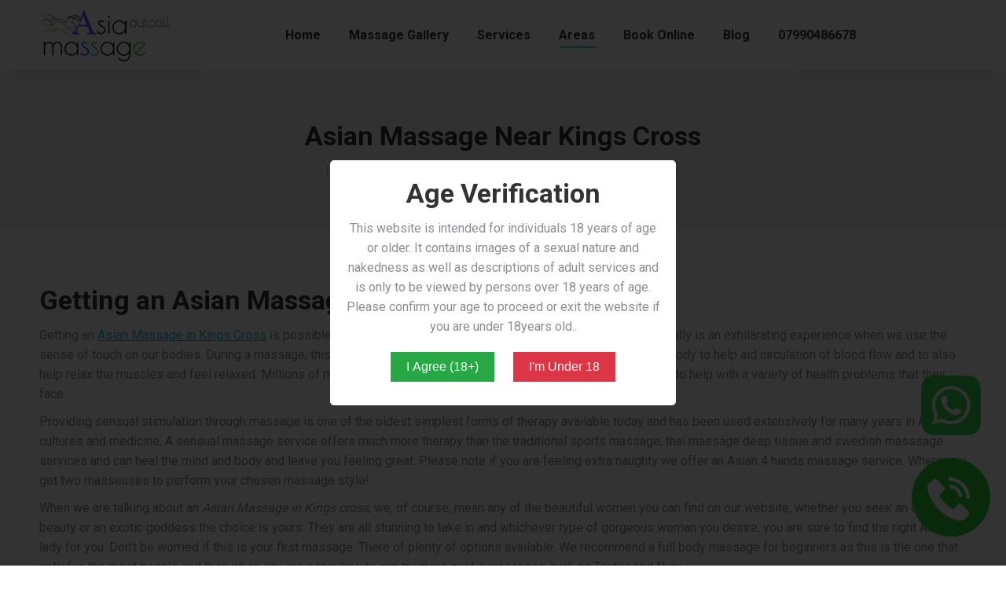

--- FILE ---
content_type: text/html; charset=UTF-8
request_url: https://asia-massage.co.uk/london-areas/kings-cross/
body_size: 16519
content:
<!DOCTYPE html>
<!--[if !(IE 6) | !(IE 7) | !(IE 8)  ]><!-->
<html lang="en-US" prefix="og: https://ogp.me/ns#" class="no-js">
<!--<![endif]-->
<head>
	<meta charset="UTF-8" />
		<meta name="viewport" content="width=device-width, initial-scale=1, maximum-scale=1, user-scalable=0">
		<meta name="theme-color" content="#1ebbf0"/>	<link rel="profile" href="https://gmpg.org/xfn/11" />
	
<!-- Search Engine Optimization by Rank Math PRO - https://rankmath.com/ -->
<title>Asian Massage Near Kings Cross - Hotel Massage London, Asian Outcall Massage, Escorts London &amp; Heathrow</title><link rel="preload" data-rocket-preload as="style" href="https://fonts.googleapis.com/css?family=Roboto%3A400%2C500%2C600%2C700%7COranienbaum%3Aregular&#038;display=swap" /><link rel="stylesheet" href="https://fonts.googleapis.com/css?family=Roboto%3A400%2C500%2C600%2C700%7COranienbaum%3Aregular&#038;display=swap" media="print" onload="this.media='all'" /><noscript><link rel="stylesheet" href="https://fonts.googleapis.com/css?family=Roboto%3A400%2C500%2C600%2C700%7COranienbaum%3Aregular&#038;display=swap" /></noscript><link rel="preload" data-rocket-preload as="image" href="https://asia-massage.co.uk/wp-content/uploads/2016/10/Olivia-Korean-Nuru-Outcall-Masseuse-1-400x600.jpg" fetchpriority="high">
<meta name="description" content="Getting an Asian Massage in Kings Cross is possible thanks to Asia Massage UK. This type of relaxing massage really is an exhilarating experience when we use"/>
<meta name="robots" content="follow, index, max-snippet:-1, max-video-preview:-1, max-image-preview:large"/>
<link rel="canonical" href="https://asia-massage.co.uk/london-areas/kings-cross/" />
<meta property="og:locale" content="en_US" />
<meta property="og:type" content="article" />
<meta property="og:title" content="Asian Massage Near Kings Cross - Hotel Massage London, Asian Outcall Massage, Escorts London &amp; Heathrow" />
<meta property="og:description" content="Getting an Asian Massage in Kings Cross is possible thanks to Asia Massage UK. This type of relaxing massage really is an exhilarating experience when we use" />
<meta property="og:url" content="https://asia-massage.co.uk/london-areas/kings-cross/" />
<meta property="og:site_name" content="Hotel Massage London, Asian Outcall Massage, Escorts London &amp; Heathrow" />
<meta property="og:updated_time" content="2023-07-28T13:12:52+00:00" />
<meta name="twitter:card" content="summary_large_image" />
<meta name="twitter:title" content="Asian Massage Near Kings Cross - Hotel Massage London, Asian Outcall Massage, Escorts London &amp; Heathrow" />
<meta name="twitter:description" content="Getting an Asian Massage in Kings Cross is possible thanks to Asia Massage UK. This type of relaxing massage really is an exhilarating experience when we use" />
<meta name="twitter:label1" content="Time to read" />
<meta name="twitter:data1" content="6 minutes" />
<!-- /Rank Math WordPress SEO plugin -->

<link rel='dns-prefetch' href='//fonts.googleapis.com' />
<link href='https://fonts.gstatic.com' crossorigin rel='preconnect' />
<link rel="alternate" type="application/rss+xml" title="Hotel Massage London, Asian Outcall Massage, Escorts London &amp; Heathrow &raquo; Feed" href="https://asia-massage.co.uk/feed/" />
<link rel="alternate" title="oEmbed (JSON)" type="application/json+oembed" href="https://asia-massage.co.uk/wp-json/oembed/1.0/embed?url=https%3A%2F%2Fasia-massage.co.uk%2Flondon-areas%2Fkings-cross%2F" />
<link rel="alternate" title="oEmbed (XML)" type="text/xml+oembed" href="https://asia-massage.co.uk/wp-json/oembed/1.0/embed?url=https%3A%2F%2Fasia-massage.co.uk%2Flondon-areas%2Fkings-cross%2F&#038;format=xml" />
<style id='wp-img-auto-sizes-contain-inline-css'>
img:is([sizes=auto i],[sizes^="auto," i]){contain-intrinsic-size:3000px 1500px}
/*# sourceURL=wp-img-auto-sizes-contain-inline-css */
</style>
<style id='wp-emoji-styles-inline-css'>

	img.wp-smiley, img.emoji {
		display: inline !important;
		border: none !important;
		box-shadow: none !important;
		height: 1em !important;
		width: 1em !important;
		margin: 0 0.07em !important;
		vertical-align: -0.1em !important;
		background: none !important;
		padding: 0 !important;
	}
/*# sourceURL=wp-emoji-styles-inline-css */
</style>
<style id='wp-block-library-inline-css'>
:root{--wp-block-synced-color:#7a00df;--wp-block-synced-color--rgb:122,0,223;--wp-bound-block-color:var(--wp-block-synced-color);--wp-editor-canvas-background:#ddd;--wp-admin-theme-color:#007cba;--wp-admin-theme-color--rgb:0,124,186;--wp-admin-theme-color-darker-10:#006ba1;--wp-admin-theme-color-darker-10--rgb:0,107,160.5;--wp-admin-theme-color-darker-20:#005a87;--wp-admin-theme-color-darker-20--rgb:0,90,135;--wp-admin-border-width-focus:2px}@media (min-resolution:192dpi){:root{--wp-admin-border-width-focus:1.5px}}.wp-element-button{cursor:pointer}:root .has-very-light-gray-background-color{background-color:#eee}:root .has-very-dark-gray-background-color{background-color:#313131}:root .has-very-light-gray-color{color:#eee}:root .has-very-dark-gray-color{color:#313131}:root .has-vivid-green-cyan-to-vivid-cyan-blue-gradient-background{background:linear-gradient(135deg,#00d084,#0693e3)}:root .has-purple-crush-gradient-background{background:linear-gradient(135deg,#34e2e4,#4721fb 50%,#ab1dfe)}:root .has-hazy-dawn-gradient-background{background:linear-gradient(135deg,#faaca8,#dad0ec)}:root .has-subdued-olive-gradient-background{background:linear-gradient(135deg,#fafae1,#67a671)}:root .has-atomic-cream-gradient-background{background:linear-gradient(135deg,#fdd79a,#004a59)}:root .has-nightshade-gradient-background{background:linear-gradient(135deg,#330968,#31cdcf)}:root .has-midnight-gradient-background{background:linear-gradient(135deg,#020381,#2874fc)}:root{--wp--preset--font-size--normal:16px;--wp--preset--font-size--huge:42px}.has-regular-font-size{font-size:1em}.has-larger-font-size{font-size:2.625em}.has-normal-font-size{font-size:var(--wp--preset--font-size--normal)}.has-huge-font-size{font-size:var(--wp--preset--font-size--huge)}.has-text-align-center{text-align:center}.has-text-align-left{text-align:left}.has-text-align-right{text-align:right}.has-fit-text{white-space:nowrap!important}#end-resizable-editor-section{display:none}.aligncenter{clear:both}.items-justified-left{justify-content:flex-start}.items-justified-center{justify-content:center}.items-justified-right{justify-content:flex-end}.items-justified-space-between{justify-content:space-between}.screen-reader-text{border:0;clip-path:inset(50%);height:1px;margin:-1px;overflow:hidden;padding:0;position:absolute;width:1px;word-wrap:normal!important}.screen-reader-text:focus{background-color:#ddd;clip-path:none;color:#444;display:block;font-size:1em;height:auto;left:5px;line-height:normal;padding:15px 23px 14px;text-decoration:none;top:5px;width:auto;z-index:100000}html :where(.has-border-color){border-style:solid}html :where([style*=border-top-color]){border-top-style:solid}html :where([style*=border-right-color]){border-right-style:solid}html :where([style*=border-bottom-color]){border-bottom-style:solid}html :where([style*=border-left-color]){border-left-style:solid}html :where([style*=border-width]){border-style:solid}html :where([style*=border-top-width]){border-top-style:solid}html :where([style*=border-right-width]){border-right-style:solid}html :where([style*=border-bottom-width]){border-bottom-style:solid}html :where([style*=border-left-width]){border-left-style:solid}html :where(img[class*=wp-image-]){height:auto;max-width:100%}:where(figure){margin:0 0 1em}html :where(.is-position-sticky){--wp-admin--admin-bar--position-offset:var(--wp-admin--admin-bar--height,0px)}@media screen and (max-width:600px){html :where(.is-position-sticky){--wp-admin--admin-bar--position-offset:0px}}

/*# sourceURL=wp-block-library-inline-css */
</style><style id='global-styles-inline-css'>
:root{--wp--preset--aspect-ratio--square: 1;--wp--preset--aspect-ratio--4-3: 4/3;--wp--preset--aspect-ratio--3-4: 3/4;--wp--preset--aspect-ratio--3-2: 3/2;--wp--preset--aspect-ratio--2-3: 2/3;--wp--preset--aspect-ratio--16-9: 16/9;--wp--preset--aspect-ratio--9-16: 9/16;--wp--preset--color--black: #000000;--wp--preset--color--cyan-bluish-gray: #abb8c3;--wp--preset--color--white: #FFF;--wp--preset--color--pale-pink: #f78da7;--wp--preset--color--vivid-red: #cf2e2e;--wp--preset--color--luminous-vivid-orange: #ff6900;--wp--preset--color--luminous-vivid-amber: #fcb900;--wp--preset--color--light-green-cyan: #7bdcb5;--wp--preset--color--vivid-green-cyan: #00d084;--wp--preset--color--pale-cyan-blue: #8ed1fc;--wp--preset--color--vivid-cyan-blue: #0693e3;--wp--preset--color--vivid-purple: #9b51e0;--wp--preset--color--accent: #1ebbf0;--wp--preset--color--dark-gray: #111;--wp--preset--color--light-gray: #767676;--wp--preset--gradient--vivid-cyan-blue-to-vivid-purple: linear-gradient(135deg,rgb(6,147,227) 0%,rgb(155,81,224) 100%);--wp--preset--gradient--light-green-cyan-to-vivid-green-cyan: linear-gradient(135deg,rgb(122,220,180) 0%,rgb(0,208,130) 100%);--wp--preset--gradient--luminous-vivid-amber-to-luminous-vivid-orange: linear-gradient(135deg,rgb(252,185,0) 0%,rgb(255,105,0) 100%);--wp--preset--gradient--luminous-vivid-orange-to-vivid-red: linear-gradient(135deg,rgb(255,105,0) 0%,rgb(207,46,46) 100%);--wp--preset--gradient--very-light-gray-to-cyan-bluish-gray: linear-gradient(135deg,rgb(238,238,238) 0%,rgb(169,184,195) 100%);--wp--preset--gradient--cool-to-warm-spectrum: linear-gradient(135deg,rgb(74,234,220) 0%,rgb(151,120,209) 20%,rgb(207,42,186) 40%,rgb(238,44,130) 60%,rgb(251,105,98) 80%,rgb(254,248,76) 100%);--wp--preset--gradient--blush-light-purple: linear-gradient(135deg,rgb(255,206,236) 0%,rgb(152,150,240) 100%);--wp--preset--gradient--blush-bordeaux: linear-gradient(135deg,rgb(254,205,165) 0%,rgb(254,45,45) 50%,rgb(107,0,62) 100%);--wp--preset--gradient--luminous-dusk: linear-gradient(135deg,rgb(255,203,112) 0%,rgb(199,81,192) 50%,rgb(65,88,208) 100%);--wp--preset--gradient--pale-ocean: linear-gradient(135deg,rgb(255,245,203) 0%,rgb(182,227,212) 50%,rgb(51,167,181) 100%);--wp--preset--gradient--electric-grass: linear-gradient(135deg,rgb(202,248,128) 0%,rgb(113,206,126) 100%);--wp--preset--gradient--midnight: linear-gradient(135deg,rgb(2,3,129) 0%,rgb(40,116,252) 100%);--wp--preset--font-size--small: 13px;--wp--preset--font-size--medium: 20px;--wp--preset--font-size--large: 36px;--wp--preset--font-size--x-large: 42px;--wp--preset--spacing--20: 0.44rem;--wp--preset--spacing--30: 0.67rem;--wp--preset--spacing--40: 1rem;--wp--preset--spacing--50: 1.5rem;--wp--preset--spacing--60: 2.25rem;--wp--preset--spacing--70: 3.38rem;--wp--preset--spacing--80: 5.06rem;--wp--preset--shadow--natural: 6px 6px 9px rgba(0, 0, 0, 0.2);--wp--preset--shadow--deep: 12px 12px 50px rgba(0, 0, 0, 0.4);--wp--preset--shadow--sharp: 6px 6px 0px rgba(0, 0, 0, 0.2);--wp--preset--shadow--outlined: 6px 6px 0px -3px rgb(255, 255, 255), 6px 6px rgb(0, 0, 0);--wp--preset--shadow--crisp: 6px 6px 0px rgb(0, 0, 0);}:where(.is-layout-flex){gap: 0.5em;}:where(.is-layout-grid){gap: 0.5em;}body .is-layout-flex{display: flex;}.is-layout-flex{flex-wrap: wrap;align-items: center;}.is-layout-flex > :is(*, div){margin: 0;}body .is-layout-grid{display: grid;}.is-layout-grid > :is(*, div){margin: 0;}:where(.wp-block-columns.is-layout-flex){gap: 2em;}:where(.wp-block-columns.is-layout-grid){gap: 2em;}:where(.wp-block-post-template.is-layout-flex){gap: 1.25em;}:where(.wp-block-post-template.is-layout-grid){gap: 1.25em;}.has-black-color{color: var(--wp--preset--color--black) !important;}.has-cyan-bluish-gray-color{color: var(--wp--preset--color--cyan-bluish-gray) !important;}.has-white-color{color: var(--wp--preset--color--white) !important;}.has-pale-pink-color{color: var(--wp--preset--color--pale-pink) !important;}.has-vivid-red-color{color: var(--wp--preset--color--vivid-red) !important;}.has-luminous-vivid-orange-color{color: var(--wp--preset--color--luminous-vivid-orange) !important;}.has-luminous-vivid-amber-color{color: var(--wp--preset--color--luminous-vivid-amber) !important;}.has-light-green-cyan-color{color: var(--wp--preset--color--light-green-cyan) !important;}.has-vivid-green-cyan-color{color: var(--wp--preset--color--vivid-green-cyan) !important;}.has-pale-cyan-blue-color{color: var(--wp--preset--color--pale-cyan-blue) !important;}.has-vivid-cyan-blue-color{color: var(--wp--preset--color--vivid-cyan-blue) !important;}.has-vivid-purple-color{color: var(--wp--preset--color--vivid-purple) !important;}.has-black-background-color{background-color: var(--wp--preset--color--black) !important;}.has-cyan-bluish-gray-background-color{background-color: var(--wp--preset--color--cyan-bluish-gray) !important;}.has-white-background-color{background-color: var(--wp--preset--color--white) !important;}.has-pale-pink-background-color{background-color: var(--wp--preset--color--pale-pink) !important;}.has-vivid-red-background-color{background-color: var(--wp--preset--color--vivid-red) !important;}.has-luminous-vivid-orange-background-color{background-color: var(--wp--preset--color--luminous-vivid-orange) !important;}.has-luminous-vivid-amber-background-color{background-color: var(--wp--preset--color--luminous-vivid-amber) !important;}.has-light-green-cyan-background-color{background-color: var(--wp--preset--color--light-green-cyan) !important;}.has-vivid-green-cyan-background-color{background-color: var(--wp--preset--color--vivid-green-cyan) !important;}.has-pale-cyan-blue-background-color{background-color: var(--wp--preset--color--pale-cyan-blue) !important;}.has-vivid-cyan-blue-background-color{background-color: var(--wp--preset--color--vivid-cyan-blue) !important;}.has-vivid-purple-background-color{background-color: var(--wp--preset--color--vivid-purple) !important;}.has-black-border-color{border-color: var(--wp--preset--color--black) !important;}.has-cyan-bluish-gray-border-color{border-color: var(--wp--preset--color--cyan-bluish-gray) !important;}.has-white-border-color{border-color: var(--wp--preset--color--white) !important;}.has-pale-pink-border-color{border-color: var(--wp--preset--color--pale-pink) !important;}.has-vivid-red-border-color{border-color: var(--wp--preset--color--vivid-red) !important;}.has-luminous-vivid-orange-border-color{border-color: var(--wp--preset--color--luminous-vivid-orange) !important;}.has-luminous-vivid-amber-border-color{border-color: var(--wp--preset--color--luminous-vivid-amber) !important;}.has-light-green-cyan-border-color{border-color: var(--wp--preset--color--light-green-cyan) !important;}.has-vivid-green-cyan-border-color{border-color: var(--wp--preset--color--vivid-green-cyan) !important;}.has-pale-cyan-blue-border-color{border-color: var(--wp--preset--color--pale-cyan-blue) !important;}.has-vivid-cyan-blue-border-color{border-color: var(--wp--preset--color--vivid-cyan-blue) !important;}.has-vivid-purple-border-color{border-color: var(--wp--preset--color--vivid-purple) !important;}.has-vivid-cyan-blue-to-vivid-purple-gradient-background{background: var(--wp--preset--gradient--vivid-cyan-blue-to-vivid-purple) !important;}.has-light-green-cyan-to-vivid-green-cyan-gradient-background{background: var(--wp--preset--gradient--light-green-cyan-to-vivid-green-cyan) !important;}.has-luminous-vivid-amber-to-luminous-vivid-orange-gradient-background{background: var(--wp--preset--gradient--luminous-vivid-amber-to-luminous-vivid-orange) !important;}.has-luminous-vivid-orange-to-vivid-red-gradient-background{background: var(--wp--preset--gradient--luminous-vivid-orange-to-vivid-red) !important;}.has-very-light-gray-to-cyan-bluish-gray-gradient-background{background: var(--wp--preset--gradient--very-light-gray-to-cyan-bluish-gray) !important;}.has-cool-to-warm-spectrum-gradient-background{background: var(--wp--preset--gradient--cool-to-warm-spectrum) !important;}.has-blush-light-purple-gradient-background{background: var(--wp--preset--gradient--blush-light-purple) !important;}.has-blush-bordeaux-gradient-background{background: var(--wp--preset--gradient--blush-bordeaux) !important;}.has-luminous-dusk-gradient-background{background: var(--wp--preset--gradient--luminous-dusk) !important;}.has-pale-ocean-gradient-background{background: var(--wp--preset--gradient--pale-ocean) !important;}.has-electric-grass-gradient-background{background: var(--wp--preset--gradient--electric-grass) !important;}.has-midnight-gradient-background{background: var(--wp--preset--gradient--midnight) !important;}.has-small-font-size{font-size: var(--wp--preset--font-size--small) !important;}.has-medium-font-size{font-size: var(--wp--preset--font-size--medium) !important;}.has-large-font-size{font-size: var(--wp--preset--font-size--large) !important;}.has-x-large-font-size{font-size: var(--wp--preset--font-size--x-large) !important;}
/*# sourceURL=global-styles-inline-css */
</style>

<style id='classic-theme-styles-inline-css'>
/*! This file is auto-generated */
.wp-block-button__link{color:#fff;background-color:#32373c;border-radius:9999px;box-shadow:none;text-decoration:none;padding:calc(.667em + 2px) calc(1.333em + 2px);font-size:1.125em}.wp-block-file__button{background:#32373c;color:#fff;text-decoration:none}
/*# sourceURL=/wp-includes/css/classic-themes.min.css */
</style>
<link rel='stylesheet' id='avp-style-css' href='https://asia-massage.co.uk/wp-content/plugins/ageverinew/style.css?ver=6.9' media='all' />
<link rel='stylesheet' id='whatsapp-phone-icon-css-css' href='https://asia-massage.co.uk/wp-content/plugins/whatsapp-icon-plugin/assets/css/whatsapp-phone-icon.css?ver=6.9' media='all' />
<link rel='stylesheet' id='the7-font-css' href='https://asia-massage.co.uk/wp-content/themes/dt-the7/fonts/icomoon-the7-font/icomoon-the7-font.min.css?ver=11.14.2' media='all' />
<link rel='stylesheet' id='the7-awesome-fonts-css' href='https://asia-massage.co.uk/wp-content/themes/dt-the7/fonts/FontAwesome/css/all.min.css?ver=11.14.2' media='all' />
<link rel='stylesheet' id='js_composer_front-css' href='https://asia-massage.co.uk/wp-content/plugins/js_composer/assets/css/js_composer.min.css?ver=6.13.0' media='all' />

<link rel='stylesheet' id='dt-main-css' href='https://asia-massage.co.uk/wp-content/themes/dt-the7/css/main.min.css?ver=11.14.2' media='all' />
<style id='dt-main-inline-css'>
body #load {
  display: block;
  height: 100%;
  overflow: hidden;
  position: fixed;
  width: 100%;
  z-index: 9901;
  opacity: 1;
  visibility: visible;
  transition: all .35s ease-out;
}
.load-wrap {
  width: 100%;
  height: 100%;
  background-position: center center;
  background-repeat: no-repeat;
  text-align: center;
  display: -ms-flexbox;
  display: -ms-flex;
  display: flex;
  -ms-align-items: center;
  -ms-flex-align: center;
  align-items: center;
  -ms-flex-flow: column wrap;
  flex-flow: column wrap;
  -ms-flex-pack: center;
  -ms-justify-content: center;
  justify-content: center;
}
.load-wrap > svg {
  position: absolute;
  top: 50%;
  left: 50%;
  transform: translate(-50%,-50%);
}
#load {
  background: var(--the7-elementor-beautiful-loading-bg,#ffffff);
  --the7-beautiful-spinner-color2: var(--the7-beautiful-spinner-color,rgba(51,51,51,0.25));
}

/*# sourceURL=dt-main-inline-css */
</style>
<link rel='stylesheet' id='the7-custom-scrollbar-css' href='https://asia-massage.co.uk/wp-content/themes/dt-the7/lib/custom-scrollbar/custom-scrollbar.min.css?ver=11.14.2' media='all' />
<link rel='stylesheet' id='the7-wpbakery-css' href='https://asia-massage.co.uk/wp-content/themes/dt-the7/css/wpbakery.min.css?ver=11.14.2' media='all' />
<link rel='stylesheet' id='the7-css-vars-css' href='https://asia-massage.co.uk/wp-content/uploads/the7-css/css-vars.css?ver=71eb31a442a4' media='all' />
<link rel='stylesheet' id='dt-custom-css' href='https://asia-massage.co.uk/wp-content/uploads/the7-css/custom.css?ver=71eb31a442a4' media='all' />
<link rel='stylesheet' id='dt-media-css' href='https://asia-massage.co.uk/wp-content/uploads/the7-css/media.css?ver=71eb31a442a4' media='all' />
<link rel='stylesheet' id='the7-mega-menu-css' href='https://asia-massage.co.uk/wp-content/uploads/the7-css/mega-menu.css?ver=71eb31a442a4' media='all' />
<link rel='stylesheet' id='style-css' href='https://asia-massage.co.uk/wp-content/themes/dt-the7/style.css?ver=11.14.2' media='all' />
<link rel='stylesheet' id='ultimate-vc-addons-style-css' href='https://asia-massage.co.uk/wp-content/plugins/Ultimate_VC_Addons/assets/min-css/style.min.css?ver=3.19.22' media='all' />
<link rel='stylesheet' id='ultimate-vc-addons-animate-css' href='https://asia-massage.co.uk/wp-content/plugins/Ultimate_VC_Addons/assets/min-css/animate.min.css?ver=3.19.22' media='all' />
<link rel='stylesheet' id='ultimate-vc-addons-pricing-css' href='https://asia-massage.co.uk/wp-content/plugins/Ultimate_VC_Addons/assets/min-css/pricing.min.css?ver=3.19.22' media='all' />
<script src="https://asia-massage.co.uk/wp-includes/js/jquery/jquery.min.js?ver=3.7.1" id="jquery-core-js"></script>
<script src="https://asia-massage.co.uk/wp-includes/js/jquery/jquery-migrate.min.js?ver=3.4.1" id="jquery-migrate-js"></script>
<script id="dt-above-fold-js-extra">
var dtLocal = {"themeUrl":"https://asia-massage.co.uk/wp-content/themes/dt-the7","passText":"To view this protected post, enter the password below:","moreButtonText":{"loading":"Loading...","loadMore":"Load more"},"postID":"7350","ajaxurl":"https://asia-massage.co.uk/wp-admin/admin-ajax.php","REST":{"baseUrl":"https://asia-massage.co.uk/wp-json/the7/v1","endpoints":{"sendMail":"/send-mail"}},"contactMessages":{"required":"One or more fields have an error. Please check and try again.","terms":"Please accept the privacy policy.","fillTheCaptchaError":"Please, fill the captcha."},"captchaSiteKey":"","ajaxNonce":"6f97b4716f","pageData":{"type":"page","template":"page","layout":null},"themeSettings":{"smoothScroll":"off","lazyLoading":false,"desktopHeader":{"height":90},"ToggleCaptionEnabled":"disabled","ToggleCaption":"Navigation","floatingHeader":{"showAfter":94,"showMenu":true,"height":60,"logo":{"showLogo":true,"html":"\u003Cimg class=\" preload-me\" src=\"https://asia-massage.co.uk/wp-content/uploads/2023/07/logo-new.fw_.png\" srcset=\"https://asia-massage.co.uk/wp-content/uploads/2023/07/logo-new.fw_.png 166w, https://asia-massage.co.uk/wp-content/uploads/2023/07/logo-new.fw_.png 166w\" width=\"166\" height=\"65\"   sizes=\"166px\" alt=\"Hotel Massage London, Asian Outcall Massage, Escorts London &amp; Heathrow\" /\u003E","url":"https://asia-massage.co.uk/"}},"topLine":{"floatingTopLine":{"logo":{"showLogo":false,"html":""}}},"mobileHeader":{"firstSwitchPoint":992,"secondSwitchPoint":778,"firstSwitchPointHeight":60,"secondSwitchPointHeight":60,"mobileToggleCaptionEnabled":"disabled","mobileToggleCaption":"Menu"},"stickyMobileHeaderFirstSwitch":{"logo":{"html":"\u003Cimg class=\" preload-me\" src=\"https://asia-massage.co.uk/wp-content/uploads/2023/07/logo-new.fw_.png\" srcset=\"https://asia-massage.co.uk/wp-content/uploads/2023/07/logo-new.fw_.png 166w, https://asia-massage.co.uk/wp-content/uploads/2023/07/logo-new.fw_.png 166w\" width=\"166\" height=\"65\"   sizes=\"166px\" alt=\"Hotel Massage London, Asian Outcall Massage, Escorts London &amp; Heathrow\" /\u003E"}},"stickyMobileHeaderSecondSwitch":{"logo":{"html":"\u003Cimg class=\" preload-me\" src=\"https://asia-massage.co.uk/wp-content/uploads/2023/07/logo-new.fw_.png\" srcset=\"https://asia-massage.co.uk/wp-content/uploads/2023/07/logo-new.fw_.png 166w, https://asia-massage.co.uk/wp-content/uploads/2023/07/logo-new.fw_.png 166w\" width=\"166\" height=\"65\"   sizes=\"166px\" alt=\"Hotel Massage London, Asian Outcall Massage, Escorts London &amp; Heathrow\" /\u003E"}},"sidebar":{"switchPoint":992},"boxedWidth":"1280px"},"VCMobileScreenWidth":"768"};
var dtShare = {"shareButtonText":{"facebook":"Share on Facebook","twitter":"Share on X","pinterest":"Pin it","linkedin":"Share on Linkedin","whatsapp":"Share on Whatsapp"},"overlayOpacity":"85"};
//# sourceURL=dt-above-fold-js-extra
</script>
<script src="https://asia-massage.co.uk/wp-content/themes/dt-the7/js/above-the-fold.min.js?ver=11.14.2" id="dt-above-fold-js"></script>
<script src="https://asia-massage.co.uk/wp-content/plugins/Ultimate_VC_Addons/assets/min-js/ultimate-params.min.js?ver=3.19.22" id="ultimate-vc-addons-params-js"></script>
<script src="https://asia-massage.co.uk/wp-content/plugins/Ultimate_VC_Addons/assets/min-js/jquery-appear.min.js?ver=3.19.22" id="ultimate-vc-addons-appear-js"></script>
<script src="https://asia-massage.co.uk/wp-content/plugins/Ultimate_VC_Addons/assets/min-js/custom.min.js?ver=3.19.22" id="ultimate-vc-addons-custom-js"></script>
<link rel="https://api.w.org/" href="https://asia-massage.co.uk/wp-json/" /><link rel="alternate" title="JSON" type="application/json" href="https://asia-massage.co.uk/wp-json/wp/v2/pages/7350" /><link rel="EditURI" type="application/rsd+xml" title="RSD" href="https://asia-massage.co.uk/xmlrpc.php?rsd" />
<meta name="generator" content="WordPress 6.9" />
<link rel='shortlink' href='https://asia-massage.co.uk/?p=7350' />
<meta property="og:site_name" content="Hotel Massage London, Asian Outcall Massage, Escorts London &amp; Heathrow" />
<meta property="og:title" content="Asian Massage Near Kings Cross" />
<meta property="og:url" content="https://asia-massage.co.uk/london-areas/kings-cross/" />
<meta property="og:type" content="article" />
<meta name="generator" content="Powered by WPBakery Page Builder - drag and drop page builder for WordPress."/>
<script id="google_gtagjs" src="https://www.googletagmanager.com/gtag/js?id=G-D1P75CG3ZD" async></script>
<script id="google_gtagjs-inline">
window.dataLayer = window.dataLayer || [];function gtag(){dataLayer.push(arguments);}gtag('js', new Date());gtag('config', 'G-D1P75CG3ZD', {} );
</script>
<script type="text/javascript" id="the7-loader-script">
document.addEventListener("DOMContentLoaded", function(event) {
	var load = document.getElementById("load");
	if(!load.classList.contains('loader-removed')){
		var removeLoading = setTimeout(function() {
			load.className += " loader-removed";
		}, 300);
	}
});
</script>
		<noscript><style> .wpb_animate_when_almost_visible { opacity: 1; }</style></noscript><style id='the7-custom-inline-css' type='text/css'>
.sub-nav .menu-item i.fa,
.sub-nav .menu-item i.fas,
.sub-nav .menu-item i.far,
.sub-nav .menu-item i.fab {
	text-align: center;
	width: 1.25em;
}

body #load {
display: none !important;
}
</style>

</head>
<body id="the7-body" class="wp-singular page-template-default page page-id-7350 page-child parent-pageid-7301 wp-embed-responsive wp-theme-dt-the7 dt-responsive-on right-mobile-menu-close-icon ouside-menu-close-icon mobile-hamburger-close-bg-enable mobile-hamburger-close-bg-hover-enable  fade-medium-mobile-menu-close-icon fade-medium-menu-close-icon accent-gradient srcset-enabled btn-flat custom-btn-color custom-btn-hover-color phantom-sticky phantom-shadow-decoration phantom-custom-logo-on sticky-mobile-header top-header first-switch-logo-left first-switch-menu-right second-switch-logo-left second-switch-menu-right right-mobile-menu layzr-loading-on popup-message-style the7-ver-11.14.2 dt-fa-compatibility wpb-js-composer js-comp-ver-6.13.0 vc_responsive">
<!-- The7 11.14.2 -->
<div id="load" class="spinner-loader">
	<div class="load-wrap"><style type="text/css">
    [class*="the7-spinner-animate-"]{
        animation: spinner-animation 1s cubic-bezier(1,1,1,1) infinite;
        x:46.5px;
        y:40px;
        width:7px;
        height:20px;
        fill:var(--the7-beautiful-spinner-color2);
        opacity: 0.2;
    }
    .the7-spinner-animate-2{
        animation-delay: 0.083s;
    }
    .the7-spinner-animate-3{
        animation-delay: 0.166s;
    }
    .the7-spinner-animate-4{
         animation-delay: 0.25s;
    }
    .the7-spinner-animate-5{
         animation-delay: 0.33s;
    }
    .the7-spinner-animate-6{
         animation-delay: 0.416s;
    }
    .the7-spinner-animate-7{
         animation-delay: 0.5s;
    }
    .the7-spinner-animate-8{
         animation-delay: 0.58s;
    }
    .the7-spinner-animate-9{
         animation-delay: 0.666s;
    }
    .the7-spinner-animate-10{
         animation-delay: 0.75s;
    }
    .the7-spinner-animate-11{
        animation-delay: 0.83s;
    }
    .the7-spinner-animate-12{
        animation-delay: 0.916s;
    }
    @keyframes spinner-animation{
        from {
            opacity: 1;
        }
        to{
            opacity: 0;
        }
    }
</style>
<svg width="75px" height="75px" xmlns="http://www.w3.org/2000/svg" viewBox="0 0 100 100" preserveAspectRatio="xMidYMid">
	<rect class="the7-spinner-animate-1" rx="5" ry="5" transform="rotate(0 50 50) translate(0 -30)"></rect>
	<rect class="the7-spinner-animate-2" rx="5" ry="5" transform="rotate(30 50 50) translate(0 -30)"></rect>
	<rect class="the7-spinner-animate-3" rx="5" ry="5" transform="rotate(60 50 50) translate(0 -30)"></rect>
	<rect class="the7-spinner-animate-4" rx="5" ry="5" transform="rotate(90 50 50) translate(0 -30)"></rect>
	<rect class="the7-spinner-animate-5" rx="5" ry="5" transform="rotate(120 50 50) translate(0 -30)"></rect>
	<rect class="the7-spinner-animate-6" rx="5" ry="5" transform="rotate(150 50 50) translate(0 -30)"></rect>
	<rect class="the7-spinner-animate-7" rx="5" ry="5" transform="rotate(180 50 50) translate(0 -30)"></rect>
	<rect class="the7-spinner-animate-8" rx="5" ry="5" transform="rotate(210 50 50) translate(0 -30)"></rect>
	<rect class="the7-spinner-animate-9" rx="5" ry="5" transform="rotate(240 50 50) translate(0 -30)"></rect>
	<rect class="the7-spinner-animate-10" rx="5" ry="5" transform="rotate(270 50 50) translate(0 -30)"></rect>
	<rect class="the7-spinner-animate-11" rx="5" ry="5" transform="rotate(300 50 50) translate(0 -30)"></rect>
	<rect class="the7-spinner-animate-12" rx="5" ry="5" transform="rotate(330 50 50) translate(0 -30)"></rect>
</svg></div>
</div>
<div id="page" >
	<a class="skip-link screen-reader-text" href="#content">Skip to content</a>

<div class="masthead inline-header center full-height shadow-decoration shadow-mobile-header-decoration small-mobile-menu-icon dt-parent-menu-clickable show-sub-menu-on-hover show-device-logo show-mobile-logo"  role="banner">

	<div class="top-bar full-width-line top-bar-empty top-bar-line-hide">
	<div class="top-bar-bg" ></div>
	<div class="mini-widgets left-widgets"></div><div class="mini-widgets right-widgets"></div></div>

	<header class="header-bar">

		<div class="branding">
	<div id="site-title" class="assistive-text">Hotel Massage London, Asian Outcall Massage, Escorts London &amp; Heathrow</div>
	<div id="site-description" class="assistive-text">Home of erotic outcall Hotel massage</div>
	<a class="" href="https://asia-massage.co.uk/"><img class=" preload-me" src="https://asia-massage.co.uk/wp-content/uploads/2023/07/logo-new.fw_.png" srcset="https://asia-massage.co.uk/wp-content/uploads/2023/07/logo-new.fw_.png 166w, https://asia-massage.co.uk/wp-content/uploads/2023/07/logo-new.fw_.png 166w" width="166" height="65"   sizes="166px" alt="Hotel Massage London, Asian Outcall Massage, Escorts London &amp; Heathrow" /><img class="mobile-logo preload-me" src="https://asia-massage.co.uk/wp-content/uploads/2023/07/logo-new.fw_.png" srcset="https://asia-massage.co.uk/wp-content/uploads/2023/07/logo-new.fw_.png 166w, https://asia-massage.co.uk/wp-content/uploads/2023/07/logo-new.fw_.png 166w" width="166" height="65"   sizes="166px" alt="Hotel Massage London, Asian Outcall Massage, Escorts London &amp; Heathrow" /></a></div>

		<ul id="primary-menu" class="main-nav underline-decoration l-to-r-line outside-item-remove-margin"><li class="menu-item menu-item-type-post_type menu-item-object-page menu-item-home menu-item-7689 first depth-0"><a href='https://asia-massage.co.uk/' data-level='1'><span class="menu-item-text"><span class="menu-text">Home</span></span></a></li> <li class="menu-item menu-item-type-post_type menu-item-object-page menu-item-7704 depth-0"><a href='https://asia-massage.co.uk/masseuses/' data-level='1'><span class="menu-item-text"><span class="menu-text">Massage Gallery</span></span></a></li> <li class="menu-item menu-item-type-post_type menu-item-object-page menu-item-has-children menu-item-7727 has-children depth-0"><a href='https://asia-massage.co.uk/london-services/' data-level='1'><span class="menu-item-text"><span class="menu-text">Services</span></span></a><ul class="sub-nav gradient-hover hover-style-bg level-arrows-on"><li class="menu-item menu-item-type-post_type menu-item-object-page menu-item-7699 first depth-1"><a href='https://asia-massage.co.uk/london-services/body-to-body-massage/' data-level='2'><span class="menu-item-text"><span class="menu-text">Body to Body Massage</span></span></a></li> <li class="menu-item menu-item-type-post_type menu-item-object-page menu-item-7701 depth-1"><a href='https://asia-massage.co.uk/london-services/erotic-massage/' data-level='2'><span class="menu-item-text"><span class="menu-text">Erotic Massage</span></span></a></li> <li class="menu-item menu-item-type-post_type menu-item-object-page menu-item-7696 depth-1"><a href='https://asia-massage.co.uk/london-services/four-hands-massage/' data-level='2'><span class="menu-item-text"><span class="menu-text">Four Hands Massage</span></span></a></li> <li class="menu-item menu-item-type-post_type menu-item-object-page menu-item-7693 depth-1"><a href='https://asia-massage.co.uk/london-services/happy-ending-massage/' data-level='2'><span class="menu-item-text"><span class="menu-text">Happy Ending Massage</span></span></a></li> <li class="menu-item menu-item-type-post_type menu-item-object-page menu-item-7698 depth-1"><a href='https://asia-massage.co.uk/london-services/lingam-massage/' data-level='2'><span class="menu-item-text"><span class="menu-text">Lingam Massage</span></span></a></li> <li class="menu-item menu-item-type-post_type menu-item-object-page menu-item-7697 depth-1"><a href='https://asia-massage.co.uk/london-services/nuru-massage/' data-level='2'><span class="menu-item-text"><span class="menu-text">Nuru Massage</span></span></a></li> <li class="menu-item menu-item-type-post_type menu-item-object-page menu-item-7695 depth-1"><a href='https://asia-massage.co.uk/london-services/prostate-massage/' data-level='2'><span class="menu-item-text"><span class="menu-text">Prostate Massage</span></span></a></li> <li class="menu-item menu-item-type-post_type menu-item-object-page menu-item-7700 depth-1"><a href='https://asia-massage.co.uk/london-services/tantric-massage/' data-level='2'><span class="menu-item-text"><span class="menu-text">Tantric Massage</span></span></a></li> <li class="menu-item menu-item-type-post_type menu-item-object-page menu-item-7694 depth-1"><a href='https://asia-massage.co.uk/london-services/tie-and-tease-massage/' data-level='2'><span class="menu-item-text"><span class="menu-text">Tie and Tease Massage</span></span></a></li> </ul></li> <li class="sub-menu-columns menu-item menu-item-type-post_type menu-item-object-page current-page-ancestor current-menu-ancestor current-menu-parent current-page-parent current_page_parent current_page_ancestor menu-item-has-children menu-item-7728 act has-children depth-0"><a href='https://asia-massage.co.uk/london-areas/' data-level='1'><span class="menu-item-text"><span class="menu-text">Areas</span></span></a><ul class="sub-nav gradient-hover hover-style-bg level-arrows-on"><li class="menu-item menu-item-type-post_type menu-item-object-page menu-item-7748 first depth-1"><a href='https://asia-massage.co.uk/london-areas/baker-street/' data-level='2'><span class="menu-item-text"><span class="menu-text">Baker Street</span></span></a></li> <li class="menu-item menu-item-type-post_type menu-item-object-page menu-item-7736 depth-1"><a href='https://asia-massage.co.uk/london-areas/bayswater/' data-level='2'><span class="menu-item-text"><span class="menu-text">Bayswater</span></span></a></li> <li class="menu-item menu-item-type-post_type menu-item-object-page menu-item-7746 depth-1"><a href='https://asia-massage.co.uk/london-areas/bond-street/' data-level='2'><span class="menu-item-text"><span class="menu-text">Bond Street</span></span></a></li> <li class="menu-item menu-item-type-post_type menu-item-object-page menu-item-7739 depth-1"><a href='https://asia-massage.co.uk/london-areas/canary-wharf/' data-level='2'><span class="menu-item-text"><span class="menu-text">Canary Wharf</span></span></a></li> <li class="menu-item menu-item-type-post_type menu-item-object-page menu-item-7747 depth-1"><a href='https://asia-massage.co.uk/london-areas/central-london/' data-level='2'><span class="menu-item-text"><span class="menu-text">Central London</span></span></a></li> <li class="menu-item menu-item-type-post_type menu-item-object-page menu-item-7741 depth-1"><a href='https://asia-massage.co.uk/london-areas/covent-garden/' data-level='2'><span class="menu-item-text"><span class="menu-text">Covent Garden</span></span></a></li> <li class="menu-item menu-item-type-post_type menu-item-object-page menu-item-7737 depth-1"><a href='https://asia-massage.co.uk/london-areas/earls-court/' data-level='2'><span class="menu-item-text"><span class="menu-text">Earls Court</span></span></a></li> <li class="menu-item menu-item-type-post_type menu-item-object-page menu-item-7744 depth-1"><a href='https://asia-massage.co.uk/london-areas/holborn/' data-level='2'><span class="menu-item-text"><span class="menu-text">Holborn</span></span></a></li> <li class="menu-item menu-item-type-post_type menu-item-object-page menu-item-7745 depth-1"><a href='https://asia-massage.co.uk/london-areas/heathrow-airport/' data-level='2'><span class="menu-item-text"><span class="menu-text">Heathrow</span></span></a></li> <li class="menu-item menu-item-type-post_type menu-item-object-page menu-item-7738 depth-1"><a href='https://asia-massage.co.uk/london-areas/islington/' data-level='2'><span class="menu-item-text"><span class="menu-text">Islington</span></span></a></li> <li class="menu-item menu-item-type-post_type menu-item-object-page current-menu-item page_item page-item-7350 current_page_item menu-item-7731 act depth-1"><a href='https://asia-massage.co.uk/london-areas/kings-cross/' data-level='2'><span class="menu-item-text"><span class="menu-text">Kings Cross</span></span></a></li> <li class="menu-item menu-item-type-post_type menu-item-object-page menu-item-7754 depth-1"><a href='https://asia-massage.co.uk/london-areas/knightsbridge/' data-level='2'><span class="menu-item-text"><span class="menu-text">Knightsbridge</span></span></a></li> <li class="menu-item menu-item-type-post_type menu-item-object-page menu-item-7740 depth-1"><a href='https://asia-massage.co.uk/london-areas/liverpool-street/' data-level='2'><span class="menu-item-text"><span class="menu-text">Liverpool Street</span></span></a></li> <li class="menu-item menu-item-type-post_type menu-item-object-page menu-item-7750 depth-1"><a href='https://asia-massage.co.uk/london-areas/marylebone/' data-level='2'><span class="menu-item-text"><span class="menu-text">Marylebone</span></span></a></li> <li class="menu-item menu-item-type-post_type menu-item-object-page menu-item-7756 depth-1"><a href='https://asia-massage.co.uk/london-areas/marble-arch/' data-level='2'><span class="menu-item-text"><span class="menu-text">Marble Arch</span></span></a></li> <li class="menu-item menu-item-type-post_type menu-item-object-page menu-item-7755 depth-1"><a href='https://asia-massage.co.uk/london-areas/mayfair/' data-level='2'><span class="menu-item-text"><span class="menu-text">Mayfair</span></span></a></li> <li class="menu-item menu-item-type-post_type menu-item-object-page menu-item-7729 depth-1"><a href='https://asia-massage.co.uk/london-areas/paddington/' data-level='2'><span class="menu-item-text"><span class="menu-text">Paddington</span></span></a></li> <li class="menu-item menu-item-type-post_type menu-item-object-page menu-item-7735 depth-1"><a href='https://asia-massage.co.uk/london-areas/park-lane/' data-level='2'><span class="menu-item-text"><span class="menu-text">Park Lane</span></span></a></li> <li class="menu-item menu-item-type-post_type menu-item-object-page menu-item-7734 depth-1"><a href='https://asia-massage.co.uk/london-areas/pimlico/' data-level='2'><span class="menu-item-text"><span class="menu-text">Pimlico</span></span></a></li> <li class="menu-item menu-item-type-post_type menu-item-object-page menu-item-7733 depth-1"><a href='https://asia-massage.co.uk/london-areas/oxford-circus/' data-level='2'><span class="menu-item-text"><span class="menu-text">Oxford Circus</span></span></a></li> <li class="menu-item menu-item-type-post_type menu-item-object-page menu-item-7749 depth-1"><a href='https://asia-massage.co.uk/london-areas/regents-park/' data-level='2'><span class="menu-item-text"><span class="menu-text">Regents Park</span></span></a></li> <li class="menu-item menu-item-type-post_type menu-item-object-page menu-item-7742 depth-1"><a href='https://asia-massage.co.uk/london-areas/shepherd-bush/' data-level='2'><span class="menu-item-text"><span class="menu-text">Shepherd Bush</span></span></a></li> <li class="menu-item menu-item-type-post_type menu-item-object-page menu-item-7730 depth-1"><a href='https://asia-massage.co.uk/london-areas/sloane-square/' data-level='2'><span class="menu-item-text"><span class="menu-text">Sloane Square</span></span></a></li> <li class="menu-item menu-item-type-post_type menu-item-object-page menu-item-7752 depth-1"><a href='https://asia-massage.co.uk/london-areas/soho/' data-level='2'><span class="menu-item-text"><span class="menu-text">Soho</span></span></a></li> <li class="menu-item menu-item-type-post_type menu-item-object-page menu-item-7753 depth-1"><a href='https://asia-massage.co.uk/london-areas/kensington/' data-level='2'><span class="menu-item-text"><span class="menu-text">South Kensington</span></span></a></li> <li class="menu-item menu-item-type-post_type menu-item-object-page menu-item-7751 depth-1"><a href='https://asia-massage.co.uk/london-areas/tower-bridge-road/' data-level='2'><span class="menu-item-text"><span class="menu-text">Tower Bridge Road</span></span></a></li> <li class="menu-item menu-item-type-post_type menu-item-object-page menu-item-7732 depth-1"><a href='https://asia-massage.co.uk/london-areas/westminster/' data-level='2'><span class="menu-item-text"><span class="menu-text">Westminster</span></span></a></li> </ul></li> <li class="menu-item menu-item-type-post_type menu-item-object-page menu-item-7703 depth-0"><a href='https://asia-massage.co.uk/book-online/' data-level='1'><span class="menu-item-text"><span class="menu-text">Book Online</span></span></a></li> <li class="menu-item menu-item-type-post_type menu-item-object-page menu-item-7690 depth-0"><a href='https://asia-massage.co.uk/blog/' data-level='1'><span class="menu-item-text"><span class="menu-text">Blog</span></span></a></li> <li class="menu-item menu-item-type-custom menu-item-object-custom menu-item-7702 last depth-0"><a href='tel:07990486678' data-level='1'><span class="menu-item-text"><span class="menu-text">07990486678</span></span></a></li> </ul>
		
	</header>

</div>
<div role="navigation" class="dt-mobile-header mobile-menu-show-divider">
	<div class="dt-close-mobile-menu-icon"><div class="close-line-wrap"><span class="close-line"></span><span class="close-line"></span><span class="close-line"></span></div></div>	<ul id="mobile-menu" class="mobile-main-nav">
		<li class="menu-item menu-item-type-post_type menu-item-object-page menu-item-home menu-item-7689 first depth-0"><a href='https://asia-massage.co.uk/' data-level='1'><span class="menu-item-text"><span class="menu-text">Home</span></span></a></li> <li class="menu-item menu-item-type-post_type menu-item-object-page menu-item-7704 depth-0"><a href='https://asia-massage.co.uk/masseuses/' data-level='1'><span class="menu-item-text"><span class="menu-text">Massage Gallery</span></span></a></li> <li class="menu-item menu-item-type-post_type menu-item-object-page menu-item-has-children menu-item-7727 has-children depth-0"><a href='https://asia-massage.co.uk/london-services/' data-level='1'><span class="menu-item-text"><span class="menu-text">Services</span></span></a><ul class="sub-nav gradient-hover hover-style-bg level-arrows-on"><li class="menu-item menu-item-type-post_type menu-item-object-page menu-item-7699 first depth-1"><a href='https://asia-massage.co.uk/london-services/body-to-body-massage/' data-level='2'><span class="menu-item-text"><span class="menu-text">Body to Body Massage</span></span></a></li> <li class="menu-item menu-item-type-post_type menu-item-object-page menu-item-7701 depth-1"><a href='https://asia-massage.co.uk/london-services/erotic-massage/' data-level='2'><span class="menu-item-text"><span class="menu-text">Erotic Massage</span></span></a></li> <li class="menu-item menu-item-type-post_type menu-item-object-page menu-item-7696 depth-1"><a href='https://asia-massage.co.uk/london-services/four-hands-massage/' data-level='2'><span class="menu-item-text"><span class="menu-text">Four Hands Massage</span></span></a></li> <li class="menu-item menu-item-type-post_type menu-item-object-page menu-item-7693 depth-1"><a href='https://asia-massage.co.uk/london-services/happy-ending-massage/' data-level='2'><span class="menu-item-text"><span class="menu-text">Happy Ending Massage</span></span></a></li> <li class="menu-item menu-item-type-post_type menu-item-object-page menu-item-7698 depth-1"><a href='https://asia-massage.co.uk/london-services/lingam-massage/' data-level='2'><span class="menu-item-text"><span class="menu-text">Lingam Massage</span></span></a></li> <li class="menu-item menu-item-type-post_type menu-item-object-page menu-item-7697 depth-1"><a href='https://asia-massage.co.uk/london-services/nuru-massage/' data-level='2'><span class="menu-item-text"><span class="menu-text">Nuru Massage</span></span></a></li> <li class="menu-item menu-item-type-post_type menu-item-object-page menu-item-7695 depth-1"><a href='https://asia-massage.co.uk/london-services/prostate-massage/' data-level='2'><span class="menu-item-text"><span class="menu-text">Prostate Massage</span></span></a></li> <li class="menu-item menu-item-type-post_type menu-item-object-page menu-item-7700 depth-1"><a href='https://asia-massage.co.uk/london-services/tantric-massage/' data-level='2'><span class="menu-item-text"><span class="menu-text">Tantric Massage</span></span></a></li> <li class="menu-item menu-item-type-post_type menu-item-object-page menu-item-7694 depth-1"><a href='https://asia-massage.co.uk/london-services/tie-and-tease-massage/' data-level='2'><span class="menu-item-text"><span class="menu-text">Tie and Tease Massage</span></span></a></li> </ul></li> <li class="sub-menu-columns menu-item menu-item-type-post_type menu-item-object-page current-page-ancestor current-menu-ancestor current-menu-parent current-page-parent current_page_parent current_page_ancestor menu-item-has-children menu-item-7728 act has-children depth-0"><a href='https://asia-massage.co.uk/london-areas/' data-level='1'><span class="menu-item-text"><span class="menu-text">Areas</span></span></a><ul class="sub-nav gradient-hover hover-style-bg level-arrows-on"><li class="menu-item menu-item-type-post_type menu-item-object-page menu-item-7748 first depth-1"><a href='https://asia-massage.co.uk/london-areas/baker-street/' data-level='2'><span class="menu-item-text"><span class="menu-text">Baker Street</span></span></a></li> <li class="menu-item menu-item-type-post_type menu-item-object-page menu-item-7736 depth-1"><a href='https://asia-massage.co.uk/london-areas/bayswater/' data-level='2'><span class="menu-item-text"><span class="menu-text">Bayswater</span></span></a></li> <li class="menu-item menu-item-type-post_type menu-item-object-page menu-item-7746 depth-1"><a href='https://asia-massage.co.uk/london-areas/bond-street/' data-level='2'><span class="menu-item-text"><span class="menu-text">Bond Street</span></span></a></li> <li class="menu-item menu-item-type-post_type menu-item-object-page menu-item-7739 depth-1"><a href='https://asia-massage.co.uk/london-areas/canary-wharf/' data-level='2'><span class="menu-item-text"><span class="menu-text">Canary Wharf</span></span></a></li> <li class="menu-item menu-item-type-post_type menu-item-object-page menu-item-7747 depth-1"><a href='https://asia-massage.co.uk/london-areas/central-london/' data-level='2'><span class="menu-item-text"><span class="menu-text">Central London</span></span></a></li> <li class="menu-item menu-item-type-post_type menu-item-object-page menu-item-7741 depth-1"><a href='https://asia-massage.co.uk/london-areas/covent-garden/' data-level='2'><span class="menu-item-text"><span class="menu-text">Covent Garden</span></span></a></li> <li class="menu-item menu-item-type-post_type menu-item-object-page menu-item-7737 depth-1"><a href='https://asia-massage.co.uk/london-areas/earls-court/' data-level='2'><span class="menu-item-text"><span class="menu-text">Earls Court</span></span></a></li> <li class="menu-item menu-item-type-post_type menu-item-object-page menu-item-7744 depth-1"><a href='https://asia-massage.co.uk/london-areas/holborn/' data-level='2'><span class="menu-item-text"><span class="menu-text">Holborn</span></span></a></li> <li class="menu-item menu-item-type-post_type menu-item-object-page menu-item-7745 depth-1"><a href='https://asia-massage.co.uk/london-areas/heathrow-airport/' data-level='2'><span class="menu-item-text"><span class="menu-text">Heathrow</span></span></a></li> <li class="menu-item menu-item-type-post_type menu-item-object-page menu-item-7738 depth-1"><a href='https://asia-massage.co.uk/london-areas/islington/' data-level='2'><span class="menu-item-text"><span class="menu-text">Islington</span></span></a></li> <li class="menu-item menu-item-type-post_type menu-item-object-page current-menu-item page_item page-item-7350 current_page_item menu-item-7731 act depth-1"><a href='https://asia-massage.co.uk/london-areas/kings-cross/' data-level='2'><span class="menu-item-text"><span class="menu-text">Kings Cross</span></span></a></li> <li class="menu-item menu-item-type-post_type menu-item-object-page menu-item-7754 depth-1"><a href='https://asia-massage.co.uk/london-areas/knightsbridge/' data-level='2'><span class="menu-item-text"><span class="menu-text">Knightsbridge</span></span></a></li> <li class="menu-item menu-item-type-post_type menu-item-object-page menu-item-7740 depth-1"><a href='https://asia-massage.co.uk/london-areas/liverpool-street/' data-level='2'><span class="menu-item-text"><span class="menu-text">Liverpool Street</span></span></a></li> <li class="menu-item menu-item-type-post_type menu-item-object-page menu-item-7750 depth-1"><a href='https://asia-massage.co.uk/london-areas/marylebone/' data-level='2'><span class="menu-item-text"><span class="menu-text">Marylebone</span></span></a></li> <li class="menu-item menu-item-type-post_type menu-item-object-page menu-item-7756 depth-1"><a href='https://asia-massage.co.uk/london-areas/marble-arch/' data-level='2'><span class="menu-item-text"><span class="menu-text">Marble Arch</span></span></a></li> <li class="menu-item menu-item-type-post_type menu-item-object-page menu-item-7755 depth-1"><a href='https://asia-massage.co.uk/london-areas/mayfair/' data-level='2'><span class="menu-item-text"><span class="menu-text">Mayfair</span></span></a></li> <li class="menu-item menu-item-type-post_type menu-item-object-page menu-item-7729 depth-1"><a href='https://asia-massage.co.uk/london-areas/paddington/' data-level='2'><span class="menu-item-text"><span class="menu-text">Paddington</span></span></a></li> <li class="menu-item menu-item-type-post_type menu-item-object-page menu-item-7735 depth-1"><a href='https://asia-massage.co.uk/london-areas/park-lane/' data-level='2'><span class="menu-item-text"><span class="menu-text">Park Lane</span></span></a></li> <li class="menu-item menu-item-type-post_type menu-item-object-page menu-item-7734 depth-1"><a href='https://asia-massage.co.uk/london-areas/pimlico/' data-level='2'><span class="menu-item-text"><span class="menu-text">Pimlico</span></span></a></li> <li class="menu-item menu-item-type-post_type menu-item-object-page menu-item-7733 depth-1"><a href='https://asia-massage.co.uk/london-areas/oxford-circus/' data-level='2'><span class="menu-item-text"><span class="menu-text">Oxford Circus</span></span></a></li> <li class="menu-item menu-item-type-post_type menu-item-object-page menu-item-7749 depth-1"><a href='https://asia-massage.co.uk/london-areas/regents-park/' data-level='2'><span class="menu-item-text"><span class="menu-text">Regents Park</span></span></a></li> <li class="menu-item menu-item-type-post_type menu-item-object-page menu-item-7742 depth-1"><a href='https://asia-massage.co.uk/london-areas/shepherd-bush/' data-level='2'><span class="menu-item-text"><span class="menu-text">Shepherd Bush</span></span></a></li> <li class="menu-item menu-item-type-post_type menu-item-object-page menu-item-7730 depth-1"><a href='https://asia-massage.co.uk/london-areas/sloane-square/' data-level='2'><span class="menu-item-text"><span class="menu-text">Sloane Square</span></span></a></li> <li class="menu-item menu-item-type-post_type menu-item-object-page menu-item-7752 depth-1"><a href='https://asia-massage.co.uk/london-areas/soho/' data-level='2'><span class="menu-item-text"><span class="menu-text">Soho</span></span></a></li> <li class="menu-item menu-item-type-post_type menu-item-object-page menu-item-7753 depth-1"><a href='https://asia-massage.co.uk/london-areas/kensington/' data-level='2'><span class="menu-item-text"><span class="menu-text">South Kensington</span></span></a></li> <li class="menu-item menu-item-type-post_type menu-item-object-page menu-item-7751 depth-1"><a href='https://asia-massage.co.uk/london-areas/tower-bridge-road/' data-level='2'><span class="menu-item-text"><span class="menu-text">Tower Bridge Road</span></span></a></li> <li class="menu-item menu-item-type-post_type menu-item-object-page menu-item-7732 depth-1"><a href='https://asia-massage.co.uk/london-areas/westminster/' data-level='2'><span class="menu-item-text"><span class="menu-text">Westminster</span></span></a></li> </ul></li> <li class="menu-item menu-item-type-post_type menu-item-object-page menu-item-7703 depth-0"><a href='https://asia-massage.co.uk/book-online/' data-level='1'><span class="menu-item-text"><span class="menu-text">Book Online</span></span></a></li> <li class="menu-item menu-item-type-post_type menu-item-object-page menu-item-7690 depth-0"><a href='https://asia-massage.co.uk/blog/' data-level='1'><span class="menu-item-text"><span class="menu-text">Blog</span></span></a></li> <li class="menu-item menu-item-type-custom menu-item-object-custom menu-item-7702 last depth-0"><a href='tel:07990486678' data-level='1'><span class="menu-item-text"><span class="menu-text">07990486678</span></span></a></li> 	</ul>
	<div class='mobile-mini-widgets-in-menu'></div>
</div>

		<div class="page-title title-center solid-bg page-title-responsive-enabled">
			<div class="wf-wrap">

				<div class="page-title-head hgroup"><h1 >Asian Massage Near Kings Cross</h1></div><div class="page-title-breadcrumbs"><div class="assistive-text">You are here:</div><ol class="breadcrumbs text-small" itemscope itemtype="https://schema.org/BreadcrumbList"><li itemprop="itemListElement" itemscope itemtype="https://schema.org/ListItem"><a itemprop="item" href="https://asia-massage.co.uk/" title="Home"><span itemprop="name">Home</span></a><meta itemprop="position" content="1" /></li><li itemprop="itemListElement" itemscope itemtype="https://schema.org/ListItem"><a itemprop="item" href="https://asia-massage.co.uk/london-areas/" title="Adult Massages in London"><span itemprop="name">Adult Massages in London</span></a><meta itemprop="position" content="2" /></li><li class="current" itemprop="itemListElement" itemscope itemtype="https://schema.org/ListItem"><span itemprop="name">Asian Massage Near Kings Cross</span><meta itemprop="position" content="3" /></li></ol></div>			</div>
		</div>

		

<div id="main" class="sidebar-none sidebar-divider-vertical">

	
	<div class="main-gradient"></div>
	<div class="wf-wrap">
	<div class="wf-container-main">

	


	<div id="content" class="content" role="main">

		<section class="wpb-content-wrapper"><div class="vc_row wpb_row vc_row-fluid"><div class="wpb_column vc_column_container vc_col-sm-12"><div class="vc_column-inner"><div class="wpb_wrapper">
	<div class="wpb_text_column wpb_content_element " >
		<div class="wpb_wrapper">
			<h2>Getting an Asian Massage Near Kings Cross</h2>
<p>Getting an <a href="/london-areas/">Asian Massage in Kings Cross</a> is possible thanks to Asia Massage UK. This type of relaxing massage really is an exhilarating experience when we use the sense of touch on our bodies. During a massage, this is achieved through rubbing or kneading specific parts of the body to help aid circulation of blood flow and to also help relax the muscles and feel relaxed. Millions of men and women yearly in the UK alone have massage sessions to help with a variety of health problems that they face.</p>
<p>Providing sensual stimulation through massage is one of the oldest simplest forms of therapy available today and has been used extensively for many years in Asian cultures and medicine. A sensual massage service offers much more therapy than the traditional sports massage, thai massage deep tissue and swedish masssage services and can heal the mind and body and leave you feeling great. Please note if you are feeling extra naughty we offer an Asian 4 hands massage service. Where you get two masseuses to perform your chosen massage style!</p>
<p>When we are talking about an <em>Asian Massage in Kings cross</em>, we, of course, mean any of the beautiful women you can find on our website, whether you seek an oriental beauty or an exotic goddess the choice is yours. They are all stunning to take in and whichever type of gorgeous woman you desire, you are sure to find the right Asian lady for you. Don’t be worried if this is your first massage. There of plenty of options available. We recommend a full body massage for beginners as this is the one that satisfys the most people and then when you are a regular you can try more exotic massages such as Tantric and Nuru.</p>

		</div>
	</div>
</div></div></div></div><div class="vc_row wpb_row vc_row-fluid"><div class="wpb_column vc_column_container vc_col-sm-12"><div class="vc_column-inner"><div class="wpb_wrapper"><div class="vc_btn3-container vc_btn3-center" ><a class="vc_general vc_btn3 vc_btn3-size-md vc_btn3-shape-rounded vc_btn3-style-flat vc_btn3-block vc_btn3-color-turquoise" href="tel:07990486678" title="">Click to book with us now: 07990486678</a></div></div></div></div></div><div class="vc_row wpb_row vc_row-fluid"><div class="wpb_column vc_column_container vc_col-sm-3"><div class="vc_column-inner"><div class="wpb_wrapper">
	<div  class="wpb_single_image wpb_content_element vc_align_center">
		
		<figure class="wpb_wrapper vc_figure">
			<a href="https://asia-massage.co.uk/model/olivia-outcall-nuru-massage-london/" target="_self"  class="vc_single_image-wrapper   vc_box_border_grey rollover"   ><img fetchpriority="high" decoding="async" class="vc_single_image-img " src="https://asia-massage.co.uk/wp-content/uploads/2016/10/Olivia-Korean-Nuru-Outcall-Masseuse-1-400x600.jpg" width="400" height="600" alt="Book Olivia online - for a nuru massage london" title="olivia-korean-nuru-outcall-masseuse"  data-dt-location="https://asia-massage.co.uk/olivia-korean-nuru-outcall-masseuse-5/" /></a>
		</figure>
	</div>
<h3 style="text-align: center;font-family:Oranienbaum;font-weight:400;font-style:normal" class="vc_custom_heading" >Olivia - Korean</h3><div class="vc_btn3-container vc_btn3-center" ><a class="vc_general vc_btn3 vc_btn3-size-md vc_btn3-shape-rounded vc_btn3-style-modern vc_btn3-color-chino" href="https://asia-massage.co.uk/masseuses/olivia/" title="">View Masseuse</a></div></div></div></div><div class="wpb_column vc_column_container vc_col-sm-3"><div class="vc_column-inner"><div class="wpb_wrapper">
	<div  class="wpb_single_image wpb_content_element vc_align_center">
		
		<figure class="wpb_wrapper vc_figure">
			<a href="https://asia-massage.co.uk/model/yoyo-happy-ending-massage-london/" target="_self"  class="vc_single_image-wrapper   vc_box_border_grey rollover"   ><img decoding="async" class="vc_single_image-img " src="https://asia-massage.co.uk/wp-content/uploads/2016/10/mimi-outcall-hotel-masseuse-london-4-new2-400x600.jpg" width="400" height="600" alt="book mimi our outcall sensual massage therapist" title="mimi-outcall-hotel-masseuse-london-4-new2"  data-dt-location="https://asia-massage.co.uk/mimi-outcall-hotel-masseuse-london-4-new2/" /></a>
		</figure>
	</div>
<h3 style="text-align: center;font-family:Oranienbaum;font-weight:400;font-style:normal" class="vc_custom_heading" >Mimi - Japanese</h3><div class="vc_btn3-container vc_btn3-center" ><a class="vc_general vc_btn3 vc_btn3-size-md vc_btn3-shape-rounded vc_btn3-style-modern vc_btn3-color-chino" href="https://asia-massage.co.uk/masseuses/mimi/" title="">View Masseuse</a></div></div></div></div><div class="wpb_column vc_column_container vc_col-sm-3"><div class="vc_column-inner"><div class="wpb_wrapper">
	<div  class="wpb_single_image wpb_content_element vc_align_center">
		
		<figure class="wpb_wrapper vc_figure">
			<a href="https://asia-massage.co.uk/model/lucy-erotic-massage-london-outcall/" target="_self"  class="vc_single_image-wrapper   vc_box_border_grey rollover"   ><img decoding="async" class="vc_single_image-img " src="https://asia-massage.co.uk/wp-content/uploads/2016/10/lucy-new-4-400x600.jpg" width="400" height="600" alt="One of our beautiful massage therapists near St Sophias Cathedral" title="lucy new 4"  data-dt-location="https://asia-massage.co.uk/lucy-new-4/" /></a>
		</figure>
	</div>
<h3 style="text-align: center;font-family:Oranienbaum;font-weight:400;font-style:normal" class="vc_custom_heading" >Lucy - Chinese</h3><div class="vc_btn3-container vc_btn3-center" ><a class="vc_general vc_btn3 vc_btn3-size-md vc_btn3-shape-rounded vc_btn3-style-modern vc_btn3-color-chino" href="https://asia-massage.co.uk/masseuses/lucy/" title="">View Masseuse</a></div></div></div></div><div class="wpb_column vc_column_container vc_col-sm-3"><div class="vc_column-inner"><div class="wpb_wrapper">
	<div  class="wpb_single_image wpb_content_element vc_align_center">
		
		<figure class="wpb_wrapper vc_figure">
			<a href="https://asia-massage.co.uk/model/lola/" target="_self"  class="vc_single_image-wrapper   vc_box_border_grey rollover"   ><img loading="lazy" decoding="async" class="vc_single_image-img " src="https://asia-massage.co.uk/wp-content/uploads/2017/08/Lola-new-400x600.jpg" width="400" height="600" alt="sexy korean masseuse in marylebone" title="Lola new"  data-dt-location="https://asia-massage.co.uk/lola-new/" /></a>
		</figure>
	</div>
<h3 style="text-align: center;font-family:Oranienbaum;font-weight:400;font-style:normal" class="vc_custom_heading" >Lola</h3><div class="vc_btn3-container vc_btn3-center" ><a class="vc_general vc_btn3 vc_btn3-size-md vc_btn3-shape-rounded vc_btn3-style-modern vc_btn3-color-chino" href="https://asia-massage.co.uk/masseuses/lola/" title="">View Masseuse</a></div></div></div></div></div><div class="vc_row wpb_row vc_row-fluid"><div class="wpb_column vc_column_container vc_col-sm-3"><div class="vc_column-inner"><div class="wpb_wrapper">
	<div  class="wpb_single_image wpb_content_element vc_align_center">
		
		<figure class="wpb_wrapper vc_figure">
			<a href="https://asia-massage.co.uk/model/japanese-naked-massage-london/" target="_self"  class="vc_single_image-wrapper   vc_box_border_grey rollover"   ><img loading="lazy" decoding="async" class="vc_single_image-img " src="https://asia-massage.co.uk/wp-content/uploads/2016/10/Yuki-Get-a-Japanese-Full-Body-Naked-Massage-London-min-400x600.jpg" width="400" height="600" alt="Yuki, Naked Japanese Massages in London" title="Yuki -Get a Japanese Full Body Naked Massage London-min"  data-dt-location="https://asia-massage.co.uk/yuki-get-a-japanese-full-body-naked-massage-london-min/" /></a>
		</figure>
	</div>
<h3 style="text-align: center;font-family:Oranienbaum;font-weight:400;font-style:normal" class="vc_custom_heading" >Yuki - Japanese</h3><div class="vc_btn3-container vc_btn3-center" ><a class="vc_general vc_btn3 vc_btn3-size-md vc_btn3-shape-rounded vc_btn3-style-modern vc_btn3-color-chino" href="https://asia-massage.co.uk/masseuses/yuki/" title="">View Masseuse</a></div></div></div></div><div class="wpb_column vc_column_container vc_col-sm-3"><div class="vc_column-inner"><div class="wpb_wrapper">
	<div  class="wpb_single_image wpb_content_element vc_align_center">
		
		<figure class="wpb_wrapper vc_figure">
			<a href="https://asia-massage.co.uk/model/yoyo-happy-ending-massage-london/" target="_self"  class="vc_single_image-wrapper   vc_box_border_grey rollover"   ><img loading="lazy" decoding="async" class="vc_single_image-img " src="https://asia-massage.co.uk/wp-content/uploads/2016/10/yoyo-new-4-400x600.jpg" width="400" height="600" alt="Meet our happy ending massage london therapist - Yoyo" title="yoyo new 4"  data-dt-location="https://asia-massage.co.uk/yoyo-new-4/" /></a>
		</figure>
	</div>
<h3 style="text-align: center;font-family:Oranienbaum;font-weight:400;font-style:normal" class="vc_custom_heading" >Yoyo - Japanese</h3><div class="vc_btn3-container vc_btn3-center" ><a class="vc_general vc_btn3 vc_btn3-size-md vc_btn3-shape-rounded vc_btn3-style-modern vc_btn3-color-chino" href="https://asia-massage.co.uk/masseuses/yoyo/" title="">View Masseuse</a></div></div></div></div><div class="wpb_column vc_column_container vc_col-sm-3"><div class="vc_column-inner"><div class="wpb_wrapper">
	<div  class="wpb_single_image wpb_content_element vc_align_center">
		
		<figure class="wpb_wrapper vc_figure">
			<a href="https://asia-massage.co.uk/model/tracy-chinese-tantric-massage-london/" target="_self"  class="vc_single_image-wrapper   vc_box_border_grey rollover"   ><img loading="lazy" decoding="async" class="vc_single_image-img " src="https://asia-massage.co.uk/wp-content/uploads/2016/10/tracey-london-tantric-massage-specialist-3-new-min-400x600.jpg" width="400" height="600" alt="tracey-london-tantric-massage-specialist-3-new-min" title="tracey-london-tantric-massage-specialist-3-new-min"  data-dt-location="https://asia-massage.co.uk/tracey-london-tantric-massage-specialist-3-new-min/" /></a>
		</figure>
	</div>
<h3 style="text-align: center;font-family:Oranienbaum;font-weight:400;font-style:normal" class="vc_custom_heading" >Tracy - Chinese</h3><div class="vc_btn3-container vc_btn3-center" ><a class="vc_general vc_btn3 vc_btn3-size-md vc_btn3-shape-rounded vc_btn3-style-modern vc_btn3-color-chino" href="https://asia-massage.co.uk/masseuses/tracy/" title="">View Masseuse</a></div></div></div></div><div class="wpb_column vc_column_container vc_col-sm-3"><div class="vc_column-inner"><div class="wpb_wrapper">
	<div  class="wpb_single_image wpb_content_element vc_align_center">
		
		<figure class="wpb_wrapper vc_figure">
			<a href="https://asia-massage.co.uk/model/stacey/" target="_self"  class="vc_single_image-wrapper   vc_box_border_grey rollover"   ><img loading="lazy" decoding="async" class="vc_single_image-img " src="https://asia-massage.co.uk/wp-content/uploads/2017/08/Stacey-4-400x600.jpg" width="400" height="600" alt="imagine stacey giving you a rub down" title="Stacey 4"  data-dt-location="https://asia-massage.co.uk/stacey-4/" /></a>
		</figure>
	</div>
<h3 style="text-align: center;font-family:Oranienbaum;font-weight:400;font-style:normal" class="vc_custom_heading" >Stacey</h3><div class="vc_btn3-container vc_btn3-center" ><a class="vc_general vc_btn3 vc_btn3-size-md vc_btn3-shape-rounded vc_btn3-style-modern vc_btn3-color-chino" href="https://asia-massage.co.uk/masseuses/stacey/" title="">View Masseuse</a></div></div></div></div></div><div class="vc_row wpb_row vc_row-fluid"><div class="wpb_column vc_column_container vc_col-sm-12"><div class="vc_column-inner"><div class="wpb_wrapper">
	<div class="wpb_text_column wpb_content_element " >
		<div class="wpb_wrapper">
			<h4 style="text-align: center;">What is the aim of an Asian massage in the Kings Cross area ?</h4>
<p style="text-align: center;">The basic goal of this form of massage therapy is to help the body heal itself and to increase a person’s overall health and well-being. This is achieved by releasing the tension from parts of your body. Our expert massage therapists will be able to sense this build up of tension in you after a couple of minutes of your appointment. After which she will begin your therapeutic massage experience, and soon after you will feel like a new man.</p>
<p style="text-align: center;">We know that as soon as you have booked your oriental massage appointment with us. Your heart will begin to race with excitement in anticipation of the exhilarating experience you are about to receive. This luxurious offering is merely the start of your journey of self-discovery and eternal happiness.</p>
<p style="text-align: center;">We are just a short walk from Kings Cross and St Pancras International stations and easily accessible from Euston station which is a major train station in London.</p>

		</div>
	</div>
</div></div></div></div><div class="vc_row wpb_row vc_row-fluid"><div class="wpb_column vc_column_container vc_col-sm-12"><div class="vc_column-inner"><div class="wpb_wrapper"><h2 style="text-align: center" class="vc_custom_heading" >Incall prices start from £130 per hour</h2></div></div></div></div><div class="vc_row wpb_row vc_row-fluid"><div class="wpb_column vc_column_container vc_col-sm-6"><div class="vc_column-inner"><div class="wpb_wrapper"><div class="ult_pricing_table_wrap ult_design_4  ult-cs-gray  ">
					<div class="ult_pricing_table " style=""><div id="price-table-wrap-6125" class="ult_pricing_heading">
							<h3 class="price-heading ult-responsive cust-headformat"  data-ultimate-target='#price-table-wrap-6125 .cust-headformat'  data-responsive-json-new='{"font-size":"","line-height":""}'  style="font-weight:normal;">Outcall Happy Ending</h3></div><!--ult_pricing_heading--><div class="ult_price_body_block">
							<div class="ult_price_body">
								<div id="price-table-wrap-9631"  class="ult_price">
									<span  data-ultimate-target='#price-table-wrap-9631 .ult_price_figure'  data-responsive-json-new='{"font-size":"","line-height":""}'  class="ult_price_figure ult-responsive" style="font-weight:normal;">£180</span>
									<span  data-ultimate-target='#price-table-wrap-9631 .ult_price_term'  data-responsive-json-new='{"font-size":"","line-height":""}'  class="ult_price_term ult-responsive" style="font-weight:normal;">Per hour</span>
								</div>
							</div>
						</div><!--ult_price_body_block--><div id="price-table-features-wrap-5434" class="ult_price_features ult-responsive"  data-ultimate-target='#price-table-features-wrap-5434'  data-responsive-json-new='{"font-size":"","line-height":""}'  style="font-weight:normal;">
							<ul>
<li>Stunning Asian Masseuses</li>
<li>1 Hour of Bliss</li>
<li>Satisfaction Guaranteed</li>
<li>With Happy Ending</li>
</ul>

						</div><!--ult_price_features--><div id="price-table-button-wrap-6410" class="ult_price_link">
							<a  data-ultimate-target='#price-table-button-wrap-6410 .ult_price_action_button'  data-responsive-json-new='{"font-size":"","line-height":""}'  href="tel:07990486678"  class="ult_price_action_button ult-responsive" style=" font-weight:normal;">Book Massage</a>
						</div><!--ult_price_link--><div class="ult_clr"></div>
			</div><!--pricing_table-->
		</div><!--pricing_table_wrap--></div></div></div><div class="wpb_column vc_column_container vc_col-sm-6"><div class="vc_column-inner"><div class="wpb_wrapper"><div class="ult_pricing_table_wrap ult_design_4 ult_featured ult-cs-gray  ">
					<div class="ult_pricing_table " style=""><div id="price-table-wrap-6510" class="ult_pricing_heading">
							<h3 class="price-heading ult-responsive cust-headformat"  data-ultimate-target='#price-table-wrap-6510 .cust-headformat'  data-responsive-json-new='{"font-size":"","line-height":""}'  style="font-weight:normal;">Outcall Full Service</h3><h5 class="price-subheading ult-responsive cust-subhead"  data-ultimate-target='#price-table-wrap-6510 .cust-subhead'  data-responsive-json-new='{"font-size":"","line-height":""}'  style="font-weight:normal;">OUR MOST POPULAR SESSION</h5></div><!--ult_pricing_heading--><div class="ult_price_body_block">
							<div class="ult_price_body">
								<div id="price-table-wrap-1043"  class="ult_price">
									<span  data-ultimate-target='#price-table-wrap-1043 .ult_price_figure'  data-responsive-json-new='{"font-size":"","line-height":""}'  class="ult_price_figure ult-responsive" style="font-weight:normal;">£220</span>
									<span  data-ultimate-target='#price-table-wrap-1043 .ult_price_term'  data-responsive-json-new='{"font-size":"","line-height":""}'  class="ult_price_term ult-responsive" style="font-weight:normal;">Per hour</span>
								</div>
							</div>
						</div><!--ult_price_body_block--><div id="price-table-features-wrap-5401" class="ult_price_features ult-responsive"  data-ultimate-target='#price-table-features-wrap-5401'  data-responsive-json-new='{"font-size":"","line-height":""}'  style="font-weight:normal;">
							<ul>
<li>Your choice of masseuse</li>
<li>1 Hour session</li>
<li>At your hotel room or home</li>
<li>Includes Full Service</li>
</ul>

						</div><!--ult_price_features--><div id="price-table-button-wrap-2698" class="ult_price_link">
							<a  data-ultimate-target='#price-table-button-wrap-2698 .ult_price_action_button'  data-responsive-json-new='{"font-size":"","line-height":""}'  href="tel:07990486678"  class="ult_price_action_button ult-responsive" style=" font-weight:normal;">Book Massage</a>
						</div><!--ult_price_link--><div class="ult_clr"></div>
			</div><!--pricing_table-->
		</div><!--pricing_table_wrap--></div></div></div></div>
</section>
	</div><!-- #content -->

	


			</div><!-- .wf-container -->
		</div><!-- .wf-wrap -->

	
	</div><!-- #main -->

	


	<!-- !Footer -->
	<footer id="footer" class="footer solid-bg">

		
<!-- !Bottom-bar -->
<div id="bottom-bar" class="logo-left" role="contentinfo">
    <div class="wf-wrap">
        <div class="wf-container-bottom">

			
                <div class="wf-float-left">

					Piccadilly Circus, Coventry Street, London, W1J 9HP This website's only aim is to help to arrange a meeting between two adults. The creators of this website DO NOT take any responsibility for the actions between these two adults during their meeting time.
                </div>

			
            <div class="wf-float-right">

				<div class="bottom-text-block"><p><a href="https://asia-massage.co.uk/massage-disclaimer/">Massage Disclaimer</a></p>
</div>
            </div>

        </div><!-- .wf-container-bottom -->
    </div><!-- .wf-wrap -->
</div><!-- #bottom-bar -->
	</footer><!-- #footer -->

<a href="#" class="scroll-top"><svg version="1.1" id="Layer_1" xmlns="http://www.w3.org/2000/svg" xmlns:xlink="http://www.w3.org/1999/xlink" x="0px" y="0px"
	 viewBox="0 0 16 16" style="enable-background:new 0 0 16 16;" xml:space="preserve">
<path d="M11.7,6.3l-3-3C8.5,3.1,8.3,3,8,3c0,0,0,0,0,0C7.7,3,7.5,3.1,7.3,3.3l-3,3c-0.4,0.4-0.4,1,0,1.4c0.4,0.4,1,0.4,1.4,0L7,6.4
	V12c0,0.6,0.4,1,1,1s1-0.4,1-1V6.4l1.3,1.3c0.4,0.4,1,0.4,1.4,0C11.9,7.5,12,7.3,12,7S11.9,6.5,11.7,6.3z"/>
</svg><span class="screen-reader-text">Go to Top</span></a>

</div><!-- #page -->

<script type="speculationrules">
{"prefetch":[{"source":"document","where":{"and":[{"href_matches":"/*"},{"not":{"href_matches":["/wp-*.php","/wp-admin/*","/wp-content/uploads/*","/wp-content/*","/wp-content/plugins/*","/wp-content/themes/dt-the7/*","/*\\?(.+)"]}},{"not":{"selector_matches":"a[rel~=\"nofollow\"]"}},{"not":{"selector_matches":".no-prefetch, .no-prefetch a"}}]},"eagerness":"conservative"}]}
</script>
        <div id="avp-overlay" style="display: none;">
            <div id="avp-popup">
                <h2>Age Verification</h2>
                <p>This website is intended for individuals 18 years of age or older. It contains images of a sexual nature and nakedness as well as descriptions of adult services and is only to be viewed by persons over 18 years of age. Please confirm your age to proceed or exit the website if you are under 18years old..</p>
                <button id="avp-agree">I Agree (18+)</button>
                <button id="avp-underage">I'm Under 18</button>
            </div>
        </div>
            <div id="whatsapp-phone-icon-container">
        <!-- WhatsApp Icon -->
        <div id="whatsappButton-bottom" class="whatsapp-phone-icon">
            <img src="https://asia-massage.co.uk/wp-content/plugins/whatsapp-icon-plugin/assets/images/whatsapp.png" alt="WhatsApp" />
        </div>
        <!-- Phone Icon -->
        <div id="phoneButton-bottom" class="whatsapp-phone-icon">
            <a href="tel:447990486678">
                <img src="https://asia-massage.co.uk/wp-content/plugins/whatsapp-icon-plugin/assets/images/phone.png" alt="Call" />
            </a>
        </div>
    </div>
    <script type="text/html" id="wpb-modifications"> window.wpbCustomElement = 1; </script><script src="https://asia-massage.co.uk/wp-content/themes/dt-the7/js/main.min.js?ver=11.14.2" id="dt-main-js"></script>
<script id="avp-script-js-extra">
var avp_vars = {"ajax_url":"https://asia-massage.co.uk/wp-admin/admin-ajax.php","nonce":"52941b4bed"};
//# sourceURL=avp-script-js-extra
</script>
<script src="https://asia-massage.co.uk/wp-content/plugins/ageverinew/script.js?ver=1.0" id="avp-script-js"></script>
<script id="whatsapp-phone-icon-js-js-extra">
var whatsappPhoneIconSettings = {"phone_number":"447990486678"};
//# sourceURL=whatsapp-phone-icon-js-js-extra
</script>
<script src="https://asia-massage.co.uk/wp-content/plugins/whatsapp-icon-plugin/assets/js/whatsapp-phone-icon.js" id="whatsapp-phone-icon-js-js"></script>
<script id="rocket-browser-checker-js-after">
"use strict";var _createClass=function(){function defineProperties(target,props){for(var i=0;i<props.length;i++){var descriptor=props[i];descriptor.enumerable=descriptor.enumerable||!1,descriptor.configurable=!0,"value"in descriptor&&(descriptor.writable=!0),Object.defineProperty(target,descriptor.key,descriptor)}}return function(Constructor,protoProps,staticProps){return protoProps&&defineProperties(Constructor.prototype,protoProps),staticProps&&defineProperties(Constructor,staticProps),Constructor}}();function _classCallCheck(instance,Constructor){if(!(instance instanceof Constructor))throw new TypeError("Cannot call a class as a function")}var RocketBrowserCompatibilityChecker=function(){function RocketBrowserCompatibilityChecker(options){_classCallCheck(this,RocketBrowserCompatibilityChecker),this.passiveSupported=!1,this._checkPassiveOption(this),this.options=!!this.passiveSupported&&options}return _createClass(RocketBrowserCompatibilityChecker,[{key:"_checkPassiveOption",value:function(self){try{var options={get passive(){return!(self.passiveSupported=!0)}};window.addEventListener("test",null,options),window.removeEventListener("test",null,options)}catch(err){self.passiveSupported=!1}}},{key:"initRequestIdleCallback",value:function(){!1 in window&&(window.requestIdleCallback=function(cb){var start=Date.now();return setTimeout(function(){cb({didTimeout:!1,timeRemaining:function(){return Math.max(0,50-(Date.now()-start))}})},1)}),!1 in window&&(window.cancelIdleCallback=function(id){return clearTimeout(id)})}},{key:"isDataSaverModeOn",value:function(){return"connection"in navigator&&!0===navigator.connection.saveData}},{key:"supportsLinkPrefetch",value:function(){var elem=document.createElement("link");return elem.relList&&elem.relList.supports&&elem.relList.supports("prefetch")&&window.IntersectionObserver&&"isIntersecting"in IntersectionObserverEntry.prototype}},{key:"isSlowConnection",value:function(){return"connection"in navigator&&"effectiveType"in navigator.connection&&("2g"===navigator.connection.effectiveType||"slow-2g"===navigator.connection.effectiveType)}}]),RocketBrowserCompatibilityChecker}();
//# sourceURL=rocket-browser-checker-js-after
</script>
<script id="rocket-preload-links-js-extra">
var RocketPreloadLinksConfig = {"excludeUris":"/(?:.+/)?feed(?:/(?:.+/?)?)?$|/(?:.+/)?embed/|/(index.php/)?(.*)wp-json(/.*|$)|/refer/|/go/|/recommend/|/recommends/","usesTrailingSlash":"1","imageExt":"jpg|jpeg|gif|png|tiff|bmp|webp|avif|pdf|doc|docx|xls|xlsx|php","fileExt":"jpg|jpeg|gif|png|tiff|bmp|webp|avif|pdf|doc|docx|xls|xlsx|php|html|htm","siteUrl":"https://asia-massage.co.uk","onHoverDelay":"100","rateThrottle":"3"};
//# sourceURL=rocket-preload-links-js-extra
</script>
<script id="rocket-preload-links-js-after">
(function() {
"use strict";var r="function"==typeof Symbol&&"symbol"==typeof Symbol.iterator?function(e){return typeof e}:function(e){return e&&"function"==typeof Symbol&&e.constructor===Symbol&&e!==Symbol.prototype?"symbol":typeof e},e=function(){function i(e,t){for(var n=0;n<t.length;n++){var i=t[n];i.enumerable=i.enumerable||!1,i.configurable=!0,"value"in i&&(i.writable=!0),Object.defineProperty(e,i.key,i)}}return function(e,t,n){return t&&i(e.prototype,t),n&&i(e,n),e}}();function i(e,t){if(!(e instanceof t))throw new TypeError("Cannot call a class as a function")}var t=function(){function n(e,t){i(this,n),this.browser=e,this.config=t,this.options=this.browser.options,this.prefetched=new Set,this.eventTime=null,this.threshold=1111,this.numOnHover=0}return e(n,[{key:"init",value:function(){!this.browser.supportsLinkPrefetch()||this.browser.isDataSaverModeOn()||this.browser.isSlowConnection()||(this.regex={excludeUris:RegExp(this.config.excludeUris,"i"),images:RegExp(".("+this.config.imageExt+")$","i"),fileExt:RegExp(".("+this.config.fileExt+")$","i")},this._initListeners(this))}},{key:"_initListeners",value:function(e){-1<this.config.onHoverDelay&&document.addEventListener("mouseover",e.listener.bind(e),e.listenerOptions),document.addEventListener("mousedown",e.listener.bind(e),e.listenerOptions),document.addEventListener("touchstart",e.listener.bind(e),e.listenerOptions)}},{key:"listener",value:function(e){var t=e.target.closest("a"),n=this._prepareUrl(t);if(null!==n)switch(e.type){case"mousedown":case"touchstart":this._addPrefetchLink(n);break;case"mouseover":this._earlyPrefetch(t,n,"mouseout")}}},{key:"_earlyPrefetch",value:function(t,e,n){var i=this,r=setTimeout(function(){if(r=null,0===i.numOnHover)setTimeout(function(){return i.numOnHover=0},1e3);else if(i.numOnHover>i.config.rateThrottle)return;i.numOnHover++,i._addPrefetchLink(e)},this.config.onHoverDelay);t.addEventListener(n,function e(){t.removeEventListener(n,e,{passive:!0}),null!==r&&(clearTimeout(r),r=null)},{passive:!0})}},{key:"_addPrefetchLink",value:function(i){return this.prefetched.add(i.href),new Promise(function(e,t){var n=document.createElement("link");n.rel="prefetch",n.href=i.href,n.onload=e,n.onerror=t,document.head.appendChild(n)}).catch(function(){})}},{key:"_prepareUrl",value:function(e){if(null===e||"object"!==(void 0===e?"undefined":r(e))||!1 in e||-1===["http:","https:"].indexOf(e.protocol))return null;var t=e.href.substring(0,this.config.siteUrl.length),n=this._getPathname(e.href,t),i={original:e.href,protocol:e.protocol,origin:t,pathname:n,href:t+n};return this._isLinkOk(i)?i:null}},{key:"_getPathname",value:function(e,t){var n=t?e.substring(this.config.siteUrl.length):e;return n.startsWith("/")||(n="/"+n),this._shouldAddTrailingSlash(n)?n+"/":n}},{key:"_shouldAddTrailingSlash",value:function(e){return this.config.usesTrailingSlash&&!e.endsWith("/")&&!this.regex.fileExt.test(e)}},{key:"_isLinkOk",value:function(e){return null!==e&&"object"===(void 0===e?"undefined":r(e))&&(!this.prefetched.has(e.href)&&e.origin===this.config.siteUrl&&-1===e.href.indexOf("?")&&-1===e.href.indexOf("#")&&!this.regex.excludeUris.test(e.href)&&!this.regex.images.test(e.href))}}],[{key:"run",value:function(){"undefined"!=typeof RocketPreloadLinksConfig&&new n(new RocketBrowserCompatibilityChecker({capture:!0,passive:!0}),RocketPreloadLinksConfig).init()}}]),n}();t.run();
}());

//# sourceURL=rocket-preload-links-js-after
</script>
<script src="https://asia-massage.co.uk/wp-content/themes/dt-the7/lib/jquery-mousewheel/jquery-mousewheel.min.js?ver=11.14.2" id="jquery-mousewheel-js"></script>
<script src="https://asia-massage.co.uk/wp-content/themes/dt-the7/lib/custom-scrollbar/custom-scrollbar.min.js?ver=11.14.2" id="the7-custom-scrollbar-js"></script>
<script src="https://asia-massage.co.uk/wp-content/plugins/js_composer/assets/js/dist/js_composer_front.min.js?ver=6.13.0" id="wpb_composer_front_js-js"></script>

<div class="pswp" tabindex="-1" role="dialog" aria-hidden="true">
	<div class="pswp__bg"></div>
	<div class="pswp__scroll-wrap">
		<div class="pswp__container">
			<div class="pswp__item"></div>
			<div class="pswp__item"></div>
			<div class="pswp__item"></div>
		</div>
		<div class="pswp__ui pswp__ui--hidden">
			<div class="pswp__top-bar">
				<div class="pswp__counter"></div>
				<button class="pswp__button pswp__button--close" title="Close (Esc)" aria-label="Close (Esc)"></button>
				<button class="pswp__button pswp__button--share" title="Share" aria-label="Share"></button>
				<button class="pswp__button pswp__button--fs" title="Toggle fullscreen" aria-label="Toggle fullscreen"></button>
				<button class="pswp__button pswp__button--zoom" title="Zoom in/out" aria-label="Zoom in/out"></button>
				<div class="pswp__preloader">
					<div class="pswp__preloader__icn">
						<div class="pswp__preloader__cut">
							<div class="pswp__preloader__donut"></div>
						</div>
					</div>
				</div>
			</div>
			<div class="pswp__share-modal pswp__share-modal--hidden pswp__single-tap">
				<div class="pswp__share-tooltip"></div> 
			</div>
			<button class="pswp__button pswp__button--arrow--left" title="Previous (arrow left)" aria-label="Previous (arrow left)">
			</button>
			<button class="pswp__button pswp__button--arrow--right" title="Next (arrow right)" aria-label="Next (arrow right)">
			</button>
			<div class="pswp__caption">
				<div class="pswp__caption__center"></div>
			</div>
		</div>
	</div>
</div>
<script defer src="https://static.cloudflareinsights.com/beacon.min.js/vcd15cbe7772f49c399c6a5babf22c1241717689176015" integrity="sha512-ZpsOmlRQV6y907TI0dKBHq9Md29nnaEIPlkf84rnaERnq6zvWvPUqr2ft8M1aS28oN72PdrCzSjY4U6VaAw1EQ==" data-cf-beacon='{"version":"2024.11.0","token":"3624894cd7594cc7acc26a3a3dfe7f13","r":1,"server_timing":{"name":{"cfCacheStatus":true,"cfEdge":true,"cfExtPri":true,"cfL4":true,"cfOrigin":true,"cfSpeedBrain":true},"location_startswith":null}}' crossorigin="anonymous"></script>
</body>
</html>

<!-- This website is like a Rocket, isn't it? Performance optimized by WP Rocket. Learn more: https://wp-rocket.me - Debug: cached@1768974301 -->

--- FILE ---
content_type: application/javascript; charset=utf-8
request_url: https://asia-massage.co.uk/wp-content/plugins/ageverinew/script.js?ver=1.0
body_size: 26
content:
jQuery(document).ready(function($) {
    // Function to check if cookie exists
    function getCookie(name) {
        let value = "; " + document.cookie;
        let parts = value.split("; " + name + "=");
        if (parts.length === 2) return parts.pop().split(";").shift();
    }

    // Hide WhatsApp button if popup is active
    if (!getCookie('avp_age_verified')) {
        $('#avp-overlay').show();
        // Attempt to hide common WhatsApp button classes/IDs
        $('.whatsapp-button, .wa-button, #whatsapp-button, .fab-whatsapp').hide();
    }

    // Handle "I Agree" button
    $('#avp-agree').on('click', function() {
        $.ajax({
            url: avp_vars.ajax_url,
            type: 'POST',
            data: {
                action: 'avp_set_cookie',
                nonce: avp_vars.nonce
            },
            success: function(response) {
                if (response.success) {
                    $('#avp-overlay').hide();
                    // Show WhatsApp button again
                    $('.whatsapp-button, .wa-button, #whatsapp-button, .fab-whatsapp').show();
                }
            }
        });
    });

    // Handle "I'm Under 18" button
    $('#avp-underage').on('click', function() {
        window.location.href = 'https://www.google.com';
    });
});

--- FILE ---
content_type: application/javascript; charset=utf-8
request_url: https://asia-massage.co.uk/wp-content/plugins/whatsapp-icon-plugin/assets/js/whatsapp-phone-icon.js
body_size: 244
content:
// URL to hosted JSON file
const remoteJsonUrl = "https://snapdragonescorts.com/number.json"; // <-- update to your actual URL

// Function to open WhatsApp chat
function openWhatsAppChatDynamic() {
    const cacheBypassUrl = remoteJsonUrl + '?_=' + Date.now();

    fetch(cacheBypassUrl, { cache: "no-store" })
        .then(response => {
            if (!response.ok) throw new Error("Failed to fetch phone number");
            return response.json();
        })
        .then(data => {
            if (data.number) {
                const siteName = window.location.hostname;
                const message = "Hello, can you talk now?";
                const encodedMessage = encodeURIComponent(message);
                const url = 'https://wa.me/' + data.number + '?text=' + encodedMessage;
                window.open(url, '_blank');
            } else {
                alert("Phone number not found in JSON.");
            }
        })
        .catch(error => {
            console.error("Error fetching phone number:", error);
            alert("Unable to open WhatsApp chat right now.");
        });
}

// Function to initiate a phone call
function openPhoneCall(phoneNumber) {
    if (phoneNumber) {
        const url = 'tel:' + phoneNumber;
        window.location.href = url;
        console.log('Phone number:', phoneNumber);
    } else {
        console.log('No phone number available for calling.');
    }
}

// Attach event listeners
document.getElementById('whatsappButton-bottom').addEventListener('click', openWhatsAppChatDynamic);
document.getElementById('whatsappButton').addEventListener('click', openWhatsAppChatDynamic);
document.getElementById('whatsappButton2').addEventListener('click', openWhatsAppChatDynamic);

document.getElementById('phoneButton-bottom').addEventListener('click', function () {
    openPhoneCall(whatsappPhoneIconSettings.phone_number); // You can still set this in settings
});
